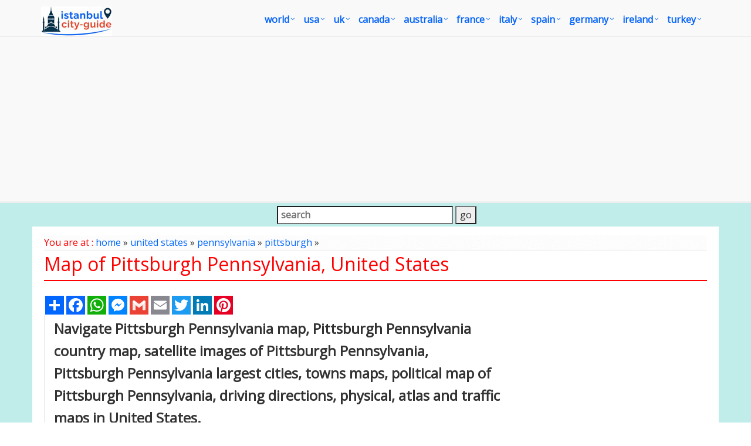

--- FILE ---
content_type: text/html
request_url: https://www.istanbul-city-guide.com/map/Pittsburgh-Pennsylvania-Map
body_size: 9698
content:
<!DOCTYPE html>
<!--[if IE 8]> <html lang="en" class="ie8"> <![endif]-->  
<!--[if IE 9]> <html lang="en" class="ie9"> <![endif]-->  
<!--[if !IE]><!--> <html lang="en"> <!--<![endif]-->  
<head><script async src="https://pagead2.googlesyndication.com/pagead/js/adsbygoogle.js?client=ca-pub-5226066203346298"
     crossorigin="anonymous"></script><!-- Google Tag Manager -->
<script>(function(w,d,s,l,i){w[l]=w[l]||[];w[l].push({'gtm.start':
new Date().getTime(),event:'gtm.js'});var f=d.getElementsByTagName(s)[0],
j=d.createElement(s),dl=l!='dataLayer'?'&l='+l:'';j.async=true;j.src=
'https://www.googletagmanager.com/gtm.js?id='+i+dl;f.parentNode.insertBefore(j,f);
})(window,document,'script','dataLayer','GTM-WGHJFLQ');</script>
<!-- End Google Tag Manager --><title>Pittsburgh Pennsylvania Map - United States</title>
<META name="Description" content="Navigate Pittsburgh Pennsylvania map, Pittsburgh Pennsylvania country map, satellite images of Pittsburgh Pennsylvania, Pittsburgh Pennsylvania largest cities, towns maps, political map of Pittsburgh Pennsylvania, driving directions, physical, atlas and traffic maps.">
<meta http-equiv="Content-Type" content="text/html; charset=utf-8" />
<META name="robots" content="all">
<META name="robots" content="index,follow">
<meta name="robots" content="max-image-preview:large">
<link rel="icon" type="image/png" sizes="16x16" href="/images/favicon.ico">
<link rel="stylesheet" href="/assets/plugins/bootstrap/css/bootstrap.min.css">
<link rel="stylesheet" href="/assets/css/pages/page_job_inner1.min.css">
<meta name="viewport" content="width=device-width, initial-scale=1.0">
<script async src="https://pagead2.googlesyndication.com/pagead/js/adsbygoogle.js"></script>
<script>
     (adsbygoogle = window.adsbygoogle || []).push({
          google_ad_client: "ca-pub-5226066203346298",
          enable_page_level_ads: true
     });
</script>
<script type="application/ld+json">
{
  "@context": "https://schema.org",
  "@type": "WebSite",
  "url": "https://www.istanbul-city-guide.com/map/pittsburgh-pennsylvania-map",
  "name": "Pittsburgh Pennsylvania Map - United States",
  "description": "Navigate Pittsburgh Pennsylvania map, Pittsburgh Pennsylvania country map, satellite images of Pittsburgh Pennsylvania, Pittsburgh Pennsylvania largest cities, towns maps, political map of Pittsburgh Pennsylvania, driving directions, physical, atlas and traffic maps.",
  "publisher": {
    "@type": "Organization",
    "name": "Istanbul City Guide",
    "logo": {
      "@type": "ImageObject",
      "url": "https://www.istanbul-city-guide.com/images/istanbul-city-guide.jpg",
      "width": 214,
      "height": 24
    }
  },
  "potentialAction": {
    "@type": "SearchAction",
    "target": "image-search.asp?cx=partner-pub-5226066203346298%3A155993b99f9d54e25&&ie=windows-1252&q={search_term_string}",
    "query-input": "required name=search_term_string"
  }
}
</script>
<link rel="canonical" href="https://www.istanbul-city-guide.com/map/pittsburgh-pennsylvania-map">
<meta property="og:locale" content="en_US" />
<meta property="og:type" content="article" />
<meta property="og:title" content="Pittsburgh Pennsylvania Map - United States" />
<meta property="og:description" content="Navigate Pittsburgh Pennsylvania map, Pittsburgh Pennsylvania country map, satellite images of Pittsburgh Pennsylvania, Pittsburgh Pennsylvania largest cities, towns maps, political map of Pittsburgh Pennsylvania, driving directions, physical, atlas and traffic maps." />
<meta property="og:url" content="https://www.istanbul-city-guide.com/map/pittsburgh-pennsylvania-map" />
<meta property="og:site_name" content="Istanbul City Guide" />
<meta property="article:publisher" content="https://www.facebook.com/istanbulcityguidecom" />
</head>
<body onLoad="initialize()"><!-- Google Tag Manager (noscript) -->
<noscript><iframe src="https://www.googletagmanager.com/ns.html?id=GTM-WGHJFLQ"
height="0" width="0" style="display:none;visibility:hidden"></iframe></noscript>
<!-- End Google Tag Manager (noscript) -->
<div class="wrapper" style="overflow:hidden; margin-bottom:-20px;">
	<script type="application/ld+json">
{
	"@context": "http://schema.org",
	"@type": "WebSite",
	"name": "IstanbulCityGuide",
	"potentialAction": {
		"@type": "SearchAction",
		"target": "https:\/\/www.istanbul-city-guide.com\/image-search.asp?q={search_term_string}",
		"query-input": "required name=search_term_string"
	},
	"url": "https:\/\/www.istanbul-city-guide.com"
}
</script>
<div class="header">
    <div class="navbar navbar-default mega-menu" role="navigation" style="padding:10px 0px 10px 0px;">
        <div class="container">
            <div class="navbar-header">
                <button type="button" class="navbar-toggle" data-toggle="collapse" data-target=".navbar-responsive-collapse">
                    <span class="sr-only">Toggle navigation</span>
                    <span class="fa fa-bars"></span>
                </button>
                <a href="/default.asp"><img id="logo-header" src="/images/istanbul-city-guide-logo.jpg" alt="Istanbul City Guide Logo" style="margin-top:1px;"></a>
            </div>
            <div class="collapse navbar-collapse navbar-responsive-collapse">
                <ul class="nav navbar-nav" style="padding-left:2px; ">
                    <li class="dropdown mega-menu-fullwidth">
						<a href="/world.asp" class="dropdown-toggle" data-toggle="dropdown" style="padding-left:0px; padding-right:24px; font-size:16px;">world</a>
                        <ul class="dropdown-menu">
                            <li>
                                <div class="mega-menu-content disable-icons">
                                    <div class="container">
                                        <div class="row equal-height">
                                            <div class="col-md-3 equal-height-in">
                                                <ul class="list-unstyled equal-height-list">
                                                	<li><a href="/world-map.asp" style="font-weight:bold; color:#FC6C13;"><i class="fa fa-chevron-circle-right" style="font-weight:bold; color:#FC6C13;"></i>WORLD MAP</a></li>
                                                    <li><a href="/map-of-the-world.asp"><i class="fa fa-chevron-circle-right"></i> Map of the World</a></li>
                                                    <li><a href="/more-world-map.asp"><i class="fa fa-chevron-circle-right"></i> More World Maps</a></li>
                                                    <li><a href="/world-maps.asp"><i class="fa fa-chevron-circle-right"></i> World Maps</a></li>
                                                </ul>
                                            </div>
                                            <div class="col-md-3 equal-height-in">
                                                <ul class="list-unstyled equal-height-list">
                                                    <li><a href="/map-of-world.asp"><i class="fa fa-chevron-circle-right"></i> Map of World</a></li>
                                                    <li><a href="/world-political-map.asp"><i class="fa fa-chevron-circle-right"></i> World Poltical Map</a></li>
                                                    <li><a href="/north-america-map.asp"><i class="fa fa-chevron-circle-right"></i> North America Map</a></li>
                                                    <li><a href="/map-north-america.asp"><i class="fa fa-chevron-circle-right"></i> Map of North America</a></li>
                                                </ul>
                                            </div>
                                            <div class="col-md-3 equal-height-in">
                                                <ul class="list-unstyled equal-height-list">
                                                    <li><a href="/europe-map.asp"><i class="fa fa-chevron-circle-right"></i> Europe Map</a></li>
                                                    <li><a href="/asia-map.asp"><i class="fa fa-chevron-circle-right"></i> Asia Map</a></li>
                                                    <li><a href="/south-america-map.asp"><i class="fa fa-chevron-circle-right"></i> South America Map</a></li>
                                                    <li><a href="/africa-map.asp"><i class="fa fa-chevron-circle-right"></i> Africa Map</a></li>
                                                </ul>    
                                            </div>
                                            <div class="col-md-3 equal-height-in">
                                                <ul class="list-unstyled equal-height-list">
                                                    <li><a href="/oceania-map.asp"><i class="fa fa-chevron-circle-right"></i> Ocenia Map</a></li>
                                                    <li><a href="/united-states-map.asp"><i class="fa fa-chevron-circle-right"></i> United States Map</a></li>
                                                    <li><a href="/united-kingdom-map.asp"><i class="fa fa-chevron-circle-right"></i> United Kingdom Map</a></li>
                                                    <li><a href="/world-largest-cities-map.asp"><i class="fa fa-chevron-circle-right"></i> World Largest Cities Map</a></li>
                                                </ul>    
                                            </div>
                                        </div>
                                    </div>    
                                </div>    
                            </li>
                        </ul>
                    </li>

                    <li class="dropdown mega-menu-fullwidth">
                        <a href="/united-states.asp" class="dropdown-toggle" data-toggle="dropdown" style="padding-left:0px; padding-right:24px; font-size:16px;">USA</a>
                        <ul class="dropdown-menu">
                            <li>
                                <div class="mega-menu-content disable-icons">
                                    <div class="container">
                                        <div class="row equal-height">
                                            <div class="col-md-3 equal-height-in">
                                                <ul class="list-unstyled equal-height-list">
                                                    <li><a href="/usa-map.asp" style="font-weight:bold; color:#FC6C13;"><i class="fa fa-chevron-circle-right" style="font-weight:bold; color:#FC6C13;"></i>USA MAP</a></li>
                                                    <li><a href="/us-map.asp"><i class="fa fa-chevron-circle-right"></i> US Map</a></li>
                                                    <li><a href="/usa-maps.asp"><i class="fa fa-chevron-circle-right"></i> USA Maps</a></li>
                                                    <li><a href="/United-States-map.asp"><i class="fa fa-chevron-circle-right"></i> United States Maps</a></li>
                                                </ul>
                                            </div>
                                            <div class="col-md-3 equal-height-in">
                                                <ul class="list-unstyled equal-height-list">
                                                	<li><a href="/map/united-states/us-largest-cities-map.asp"><i class="fa fa-chevron-circle-right"></i> US Largest Cities Map</a></li>
                                                	<li><a href="/map/united-states/california-map.asp"><i class="fa fa-chevron-circle-right"></i> California Map</a></li>
                                                    <li><a href="/map/united-states/new-york-map.asp"><i class="fa fa-chevron-circle-right"></i> New York Map</a></li>
                                                    <li><a href="/map/united-states/florida-map.asp"><i class="fa fa-chevron-circle-right"></i> Florida Map</a></li>
                                                </ul>                                
                                            </div>
                                            <div class="col-md-3 equal-height-in">
                                                <ul class="list-unstyled equal-height-list">
                                                    <li><a href="/map/united-states/illinois-map.asp"><i class="fa fa-chevron-circle-right"></i> Illinois Map</a></li>
                                                    <li><a href="/map/united-states/texas-map.asp"><i class="fa fa-chevron-circle-right"></i> Texas Map</a></li>
                                                    <li><a href="/map/united-states/georgia-map.asp"><i class="fa fa-chevron-circle-right"></i> Georgia Map</a></li>
                                                    <li><a href="/map/united-states/new-jersey-map.asp"><i class="fa fa-chevron-circle-right"></i> New Jersey Map</a></li>
                                                    
                                                </ul>    
                                            </div>
                                            <div class="col-md-3 equal-height-in">
                                                <ul class="list-unstyled equal-height-list">
                                                	<li><a href="/map/united-states/north-carolina-map.asp"><i class="fa fa-chevron-circle-right"></i> North Carolina Map</a></li>
                                                    <li><a href="/map/united-states/pennsylvania-map.asp"><i class="fa fa-chevron-circle-right"></i> Pennsylvania Map</a></li>
                                                    <li><a href="/map/united-states/ohio-map.asp"><i class="fa fa-chevron-circle-right"></i> Ohio Map</a></li>
                                                    <li><a href="/map/united-states/michigan-map.asp"><i class="fa fa-chevron-circle-right"></i> Michigan Map</a></li>
                                                </ul>    
                                            </div>
                                        </div>
                                    </div>    
                                </div>    
                            </li>
                        </ul>
                    </li>

                    <li class="dropdown mega-menu-fullwidth">
                        <a href="/united-kingdom.asp" class="dropdown-toggle" data-toggle="dropdown" style="padding-left:0px; padding-right:24px; font-size:16px;">UK</a>
                        <ul class="dropdown-menu">
                            <li>
                                <div class="mega-menu-content disable-icons">
                                    <div class="container">
                                        <div class="row equal-height">
                                            <div class="col-md-3 equal-height-in">
                                                <ul class="list-unstyled equal-height-list">
                                                	<li><a href="/united-kingdom-map.asp" style="font-weight:bold; color:#FC6C13;"><i class="fa fa-chevron-circle-right" style="font-weight:bold; color:#FC6C13;"></i>UK MAP</a></li>
                                                    <li><a href="/map/united-kingdom/London-map.asp"><i class="fa fa-chevron-circle-right"></i> London Map</a></li>
                                                    <li><a href="/map/united-kingdom/Manchester-map.asp"><i class="fa fa-chevron-circle-right"></i> Manchester Map</a></li>
                                                    <li><a href="/map/united-kingdom/Liverpool-map.asp"><i class="fa fa-chevron-circle-right"></i> Liverpool Map</a></li>
                                                </ul>
                                            </div>
                                            <div class="col-md-3 equal-height-in">
                                                <ul class="list-unstyled equal-height-list">
                                                    <li><a href="/map/united-kingdom/Aberdeen-map.asp"><i class="fa fa-chevron-circle-right"></i> Aberdeen Map</a></li>
                                                    <li><a href="/map/united-kingdom/Belfast-map.asp"><i class="fa fa-chevron-circle-right"></i> Belfast Map</a></li>
                                                    <li><a href="/map/united-kingdom/Birmingham-map.asp"><i class="fa fa-chevron-circle-right"></i> Birmingham Map</a></li>
                                                    <li><a href="/map/united-kingdom/Blackburn-map.asp"><i class="fa fa-chevron-circle-right"></i> Blackburn Map</a></li>
                                                </ul>                                
                                            </div>
                                            <div class="col-md-3 equal-height-in">
                                                <ul class="list-unstyled equal-height-list">
                                                    <li><a href="/map/united-kingdom/Bolton-map.asp"><i class="fa fa-chevron-circle-right"></i> Bolton Map</a></li>
                                                    <li><a href="/map/united-kingdom/Bradford-map.asp"><i class="fa fa-chevron-circle-right"></i> Bradford Map</a></li>
                                                    <li><a href="/map/united-kingdom/Bristol-map.asp"><i class="fa fa-chevron-circle-right"></i> Bristol Map</a></li>
                                                    <li><a href="/map/united-kingdom/Cardiff-map.asp"><i class="fa fa-chevron-circle-right"></i> Cardiff Map</a></li>
                                                    <li><a href="/map/united-kingdom/Coventry-map.asp"><i class="fa fa-chevron-circle-right"></i> Coventry Map</a></li>
                                                </ul>    
                                            </div>
                                            <div class="col-md-3 equal-height-in">
                                                <ul class="list-unstyled equal-height-list">
                                                   <li><a href="/map/united-kingdom/Derby-map.asp"><i class="fa fa-chevron-circle-right"></i> Derby Map</a></li>
                                                    <li><a href="/map/united-kingdom/Edinburgh-map.asp"><i class="fa fa-chevron-circle-right"></i> Edinburgh Map</a></li>
                                                    <li><a href="/map/united-kingdom/Glasgow-map.asp"><i class="fa fa-chevron-circle-right"></i> Glasgow Map</a></li>
                                                    <li><a href="/map/united-kingdom/Coventry-map.asp"><i class="fa fa-chevron-circle-right"></i> Coventry Map</a></li>
                                                </ul>    
                                            </div>
                                        </div>
                                    </div>    
                                </div>    
                            </li>
                        </ul>
                    </li>

                    <li class="dropdown mega-menu-fullwidth">
                        <a href="/canada.asp" class="dropdown-toggle" data-toggle="dropdown" style="padding-left:0px; padding-right:24px; font-size:16px;">canada</a>
                        <ul class="dropdown-menu">
                            <li>
                                <div class="mega-menu-content disable-icons">
                                    <div class="container">
                                        <div class="row equal-height">
                                            <div class="col-md-3 equal-height-in">
                                                <ul class="list-unstyled equal-height-list">
                                                	<li><a href="/canada-maps.asp" style="font-weight:bold; color:#FC6C13;"><i class="fa fa-chevron-circle-right" style="font-weight:bold; color:#FC6C13;"></i>CANADA MAP</a></li>
                                                    <li><a href="/map/canada/toronto-map.asp"><i class="fa fa-chevron-circle-right"></i> Toronto Map</a></li>
                                                    <li><a href="/map/canada/montreal-map.asp"><i class="fa fa-chevron-circle-right"></i> Montreal Map</a></li>
                                                    <li><a href="/map/canada/vancouver-map.asp"><i class="fa fa-chevron-circle-right"></i> Vancouver Map</a></li>
                                                </ul>
                                            </div>
                                            <div class="col-md-3 equal-height-in">
                                                <ul class="list-unstyled equal-height-list">
                                                    <li><a href="/map/canada/calgary-map.asp"><i class="fa fa-chevron-circle-right"></i> Calgary Map</a></li>
                                                    <li><a href="/map/canada/edmonton-map.asp"><i class="fa fa-chevron-circle-right"></i> Edmonton Map</a></li>
                                                    <li><a href="/map/canada/ottawa-map.asp"><i class="fa fa-chevron-circle-right"></i> Ottawa Map</a></li>
                                                    <li><a href="/map/canada/quebec-city-map.asp"><i class="fa fa-chevron-circle-right"></i> Quebec City Map</a></li>
                                                </ul>                                
                                            </div>
                                            <div class="col-md-3 equal-height-in">
                                                <ul class="list-unstyled equal-height-list">
                                                    <li><a href="/map/canada/winnipeg-map.asp"><i class="fa fa-chevron-circle-right"></i> Winnipeg Map</a></li>
                                                    <li><a href="/map/canada/kitchener-map.asp"><i class="fa fa-chevron-circle-right"></i> Kitchener Map</a></li>
                                                    <li><a href="/map/canada/london-map.asp"><i class="fa fa-chevron-circle-right"></i> London Map</a></li>
                                                    <li><a href="/map/canada/victoria-map.asp"><i class="fa fa-chevron-circle-right"></i> Victoria Map</a></li>
                                                </ul>    
                                            </div>
                                            <div class="col-md-3 equal-height-in">
                                                <ul class="list-unstyled equal-height-list">
                                                    <li><a href="/map/canada/halifax-map.asp"><i class="fa fa-chevron-circle-right"></i> Halifax Map</a></li>
                                                    <li><a href="/map/canada/oshawa-map.asp"><i class="fa fa-chevron-circle-right"></i> Oshawa Map</a></li>
                                                    <li><a href="/map/canada/windsor-map.asp"><i class="fa fa-chevron-circle-right"></i> Windsor Map</a></li>
                                                    <li><a href="/map/canada/st.-catharines-map.asp"><i class="fa fa-chevron-circle-right"></i> St. Catharines Map</a></li>
                                                </ul>    
                                            </div>
                                        </div>
                                    </div>    
                                </div>    
                            </li>
                        </ul>
                    </li>

                    <li class="dropdown mega-menu-fullwidth">
                        <a href="/australia.asp" class="dropdown-toggle" data-toggle="dropdown" style="padding-left:0px; padding-right:24px; font-size:16px;">australia</a>
                        <ul class="dropdown-menu">
                            <li>
                                <div class="mega-menu-content disable-icons">
                                    <div class="container">
                                        <div class="row equal-height">
                                            <div class="col-md-3 equal-height-in">
                                                <ul class="list-unstyled equal-height-list">
                                                	<li><a href="/australia-map.asp" style="font-weight:bold; color:#FC6C13;"><i class="fa fa-chevron-circle-right" style="font-weight:bold; color:#FC6C13;"></i>AUSTRALIA MAP</a></li>
                                                    <li><a href="/map/australia/sydney-map.asp"><i class="fa fa-chevron-circle-right"></i> Sydney Map</a></li>
                                                    <li><a href="/map/australia/melbourne-map.asp"><i class="fa fa-chevron-circle-right"></i> Melbourne Map</a></li>
                                                    <li><a href="/map/australia/brisbane-map.asp"><i class="fa fa-chevron-circle-right"></i> Brisbane Map</a></li>
                                                </ul>
                                            </div>
                                            <div class="col-md-3 equal-height-in">
                                                <ul class="list-unstyled equal-height-list">
                                                    <li><a href="/map/australia/perth-map.asp"><i class="fa fa-chevron-circle-right"></i> Perth Map</a></li>
                                                    <li><a href="/map/australia/adelaide-map.asp"><i class="fa fa-chevron-circle-right"></i> Adelaide Map</a></li>
                                                    <li><a href="/map/australia/gold-coast-map.asp"><i class="fa fa-chevron-circle-right"></i> Gold Coast Map</a></li>
                                                    <li><a href="/map/australia/canberra-map.asp"><i class="fa fa-chevron-circle-right"></i> Canberra Map</a></li>
                                                </ul>                                
                                            </div>
                                            <div class="col-md-3 equal-height-in">
                                                <ul class="list-unstyled equal-height-list">
                                                    <li><a href="/map/australia/newcastle-australia-map.asp"><i class="fa fa-chevron-circle-right"></i> Newcastle Australia Map</a></li>
                                                    <li><a href="/map/australia/central-coast-map.asp"><i class="fa fa-chevron-circle-right"></i> Central Coast Map</a></li>
                                                    <li><a href="/map/australia/wollongong-map.asp"><i class="fa fa-chevron-circle-right"></i> Wollongong Map</a></li>
                                                    <li><a href="/map/australia/sunshine-coast-map.asp"><i class="fa fa-chevron-circle-right"></i> Sunshine Coast Map</a></li>
                                                </ul>    
                                            </div>
                                            <div class="col-md-3 equal-height-in">
                                                <ul class="list-unstyled equal-height-list">
                                                    <li><a href="/map/australia/geelong-map.asp"><i class="fa fa-chevron-circle-right"></i> Geelong Map</a></li>
                                                    <li><a href="/map/australia/townsville-map.asp"><i class="fa fa-chevron-circle-right"></i> Townsville Map</a></li>
                                                    <li><a href="/map/australia/hobart-map.asp"><i class="fa fa-chevron-circle-right"></i> Hobart Map</a></li>
                                                    <li><a href="/map/australia/gosford-map.asp"><i class="fa fa-chevron-circle-right"></i> Gosford Map</a></li>
                                                </ul>    
                                            </div>
                                        </div>
                                    </div>    
                                </div>    
                            </li>
                        </ul>
                    </li>

                    <li class="dropdown mega-menu-fullwidth">
                        <a href="/france.asp" class="dropdown-toggle" data-toggle="dropdown" style="padding-left:0px; padding-right:24px; font-size:16px;">france</a>
                        <ul class="dropdown-menu">
                            <li>
                                <div class="mega-menu-content disable-icons">
                                    <div class="container">
                                        <div class="row equal-height">
                                            <div class="col-md-3 equal-height-in">
                                                <ul class="list-unstyled equal-height-list">
                                                	<li><a href="/france-map.asp" style="font-weight:bold; color:#FC6C13;"><i class="fa fa-chevron-circle-right" style="font-weight:bold; color:#FC6C13;"></i>FRANCE MAP</a></li>
                                                    <li><a href="/map/france/paris-map.asp"><i class="fa fa-chevron-circle-right"></i> Paris Map</a></li>
                                                    <li><a href="/map/france/marseille-map.asp"><i class="fa fa-chevron-circle-right"></i> Marseille Map</a></li>
                                                    <li><a href="/map/france/lyon-map.asp"><i class="fa fa-chevron-circle-right"></i> Lyon Map</a></li>
                                                </ul>
                                            </div>
                                            <div class="col-md-3 equal-height-in">
                                                <ul class="list-unstyled equal-height-list">
                                                    <li><a href="/map/france/toulouse-map.asp"><i class="fa fa-chevron-circle-right"></i> Toulouse Map</a></li>
                                                    <li><a href="/map/france/nice-map.asp"><i class="fa fa-chevron-circle-right"></i> Nice Map</a></li>
                                                    <li><a href="/map/france/nantes-map.asp"><i class="fa fa-chevron-circle-right"></i> Nantes Map</a></li>
                                                    <li><a href="/map/france/strasbourg-map.asp"><i class="fa fa-chevron-circle-right"></i> Strasbourg Map</a></li>
                                                </ul>                                
                                            </div>
                                            <div class="col-md-3 equal-height-in">
                                                <ul class="list-unstyled equal-height-list">
                                                    <li><a href="/map/france/montpellier-map.asp"><i class="fa fa-chevron-circle-right"></i> Montpellier Map</a></li>
                                                    <li><a href="/map/france/bordeaux-map.asp"><i class="fa fa-chevron-circle-right"></i> Bordeaux Map</a></li>
                                                    <li><a href="/map/france/rennes-map.asp"><i class="fa fa-chevron-circle-right"></i> Rennes Map</a></li>
                                                    <li><a href="/map/france/le-havre-map.asp"><i class="fa fa-chevron-circle-right"></i> Le Havre Map</a></li>
                                                </ul>    
                                            </div>
                                            <div class="col-md-3 equal-height-in">
                                                <ul class="list-unstyled equal-height-list">
                                                    <li><a href="/map/france/lille-map.asp"><i class="fa fa-chevron-circle-right"></i> Lille Map</a></li>
                                                    <li><a href="/map/france/saint-etienne-map.asp"><i class="fa fa-chevron-circle-right"></i> Saint Etienne Map</a></li>
                                                    <li><a href="/map/france/toulon-map.asp"><i class="fa fa-chevron-circle-right"></i> Toulon Map</a></li>
                                                    <li><a href="/map/france/reims-map.asp"><i class="fa fa-chevron-circle-right"></i> Reims Map</a></li>
                                                </ul>    
                                            </div>
                                        </div>
                                    </div>    
                                </div>    
                            </li>
                        </ul>
                    </li>

                    <li class="dropdown mega-menu-fullwidth">
                        <a href="/italy.asp" class="dropdown-toggle" data-toggle="dropdown" style="padding-left:0px; padding-right:24px; font-size:16px;">italy</a>
                        <ul class="dropdown-menu">
                            <li>
                                <div class="mega-menu-content disable-icons">
                                    <div class="container">
                                        <div class="row equal-height">
                                            <div class="col-md-3 equal-height-in">
                                                <ul class="list-unstyled equal-height-list">
                                               		<li><a href="/italy-map.asp" style="font-weight:bold; color:#FC6C13;"><i class="fa fa-chevron-circle-right" style="font-weight:bold; color:#FC6C13;"></i>ITALY MAP</a></li>    
                                                    <li><a href="/map/italy/rome-map.asp"><i class="fa fa-chevron-circle-right"></i> Rome Map</a></li>
                                                    <li><a href="/map/italy/milan-map.asp"><i class="fa fa-chevron-circle-right"></i> Milan Map</a></li>
                                                    <li><a href="/map/italy/naples-map.asp"><i class="fa fa-chevron-circle-right"></i> Naples Map</a></li>
                                                </ul>
                                                </div>
                                                <div class="col-md-3 equal-height-in">
                                                <ul class="list-unstyled equal-height-list">
                                                    <li><a href="/map/italy/turin-map.asp"><i class="fa fa-chevron-circle-right"></i> Turin Map</a></li>
                                                    <li><a href="/map/italy/palermo-map.asp"><i class="fa fa-chevron-circle-right"></i> Palermo Map</a></li>
                                                    <li><a href="/map/italy/bari-map.asp"><i class="fa fa-chevron-circle-right"></i> Bari Map</a></li>
                                                    <li><a href="/map/italy/catania-map.asp"><i class="fa fa-chevron-circle-right"></i> Catania Map</a></li>
                                                </ul>                                
                                                </div>
                                                <div class="col-md-3 equal-height-in">
                                                <ul class="list-unstyled equal-height-list">
                                                    <li><a href="/map/italy/florence-map.asp"><i class="fa fa-chevron-circle-right"></i> Florence Map</a></li>
                                                    <li><a href="/map/italy/bologna-map.asp"><i class="fa fa-chevron-circle-right"></i> Bologna Map</a></li>
                                                    <li><a href="/map/italy/genoa-map.asp"><i class="fa fa-chevron-circle-right"></i> Genoa Map</a></li>
                                                    <li><a href="/map/italy/venice-map.asp"><i class="fa fa-chevron-circle-right"></i> Venice Map</a></li>
                                                </ul>
                                                </div>
                                                <div class="col-md-3 equal-height-in">
                                                <ul class="list-unstyled equal-height-list">
                                                    <li><a href="/map/italy/cagliari-map.asp"><i class="fa fa-chevron-circle-right"></i> Cagliari Map</a></li>
                                                    <li><a href="/map/italy/verona-map.asp"><i class="fa fa-chevron-circle-right"></i> Verona Map</a></li>
                                                    <li><a href="/map/italy/parma-map.asp"><i class="fa fa-chevron-circle-right"></i> Parma Map</a></li>
                                                    <li><a href="/map/italy/udine-map.asp"><i class="fa fa-chevron-circle-right"></i> Udine Map</a></li>
                                                </ul>
                                            </div>
                                        </div>
                                    </div>    
                                </div>    
                            </li>
                        </ul>
                    </li>

                    <li class="dropdown mega-menu-fullwidth">
                        <a href="/spain.asp" class="dropdown-toggle" data-toggle="dropdown" style="padding-left:0px; padding-right:24px; font-size:16px;">spain</a>
                        <ul class="dropdown-menu">
                            <li>
                                <div class="mega-menu-content disable-icons">
                                    <div class="container">
                                        <div class="row equal-height">
                                            <div class="col-md-3 equal-height-in">
                                                <ul class="list-unstyled equal-height-list">
                                                	<li><a href="/spain-map.asp" style="font-weight:bold; color:#FC6C13;"><i class="fa fa-chevron-circle-right" style="font-weight:bold; color:#FC6C13;"></i>SPAIN MAP</a></li>    
                                                    <li><a href="/map/spain/madrid-map.asp"><i class="fa fa-chevron-circle-right"></i> Madrid Map</a></li>		
                                                    <li><a href="/map/spain/barcelona-map.asp"><i class="fa fa-chevron-circle-right"></i> Barcelona Map</a></li>	
                                                    <li><a href="/map/spain/sevilla-map.asp"><i class="fa fa-chevron-circle-right"></i> Sevilla Map</a></li>	
                                                </ul>
                                            </div>
                                            <div class="col-md-3 equal-height-in">
                                                <ul class="list-unstyled equal-height-list">	
                                                    <li><a href="/map/spain/bilbao-map.asp"><i class="fa fa-chevron-circle-right"></i> Bilbao Map</a></li>	
                                                    <li><a href="/map/spain/cartagena-map.asp"><i class="fa fa-chevron-circle-right"></i> Cartagena Map</a></li>
                                                    <li><a href="/map/spain/badalona-map.asp"><i class="fa fa-chevron-circle-right"></i> Badalona Map</a></li>
                                                    <li><a href="/map/spain/cordoba-map.asp"><i class="fa fa-chevron-circle-right"></i> Cordoba Map</a></li>	
                                                </ul>                                
                                            </div>
                                            <div class="col-md-3 equal-height-in">
                                                <ul class="list-unstyled equal-height-list">		
                                                    <li><a href="/map/spain/elche-map.asp"><i class="fa fa-chevron-circle-right"></i> Elche Map</a></li>	
                                                    <li><a href="/map/spain/fuenlabrada-map.asp"><i class="fa fa-chevron-circle-right"></i> Fuenlabrada Map</a></li>		
                                                    <li><a href="/map/spain/gijon-map.asp"><i class="fa fa-chevron-circle-right"></i> Gijon Map</a></li>		
                                                    <li><a href="/map/spain/las-palmas-map.asp"><i class="fa fa-chevron-circle-right"></i> Las Palmas Map</a></li>
                                                </ul>

                                            </div>
                                            <div class="col-md-3 equal-height-in">
                                                <ul class="list-unstyled equal-height-list">		
                                                    <li><a href="/map/spain/l'hospitalet-map.asp"><i class="fa fa-chevron-circle-right"></i> L'Hospitalet Map</a></li>
                                                    <li><a href="/map/spain/alicante-map.asp"><i class="fa fa-chevron-circle-right"></i> Alicante Map</a></li>
                                                    <li><a href="/map/spain/murcia-map.asp"><i class="fa fa-chevron-circle-right"></i> Murcia Map</a></li>
                                                    <li><a href="/map/spain/palma-de-mallorca-map.asp"><i class="fa fa-chevron-circle-right"></i> Palma de Mallorca Map</a></li>
                                                </ul>
                                            </div>
                                        </div>
                                    </div>    
                                </div>    
                            </li>
                        </ul>
                    </li>

                    <li class="dropdown mega-menu-fullwidth">
                        <a href="/germany.asp" class="dropdown-toggle" data-toggle="dropdown" style="padding-left:0px; padding-right:24px; font-size:16px;">germany</a>
                        <ul class="dropdown-menu">
                            <li>
                                <div class="mega-menu-content disable-icons">
                                    <div class="container">
                                        <div class="row equal-height">
                                            <div class="col-md-3 equal-height-in">
                                                <ul class="list-unstyled equal-height-list">
                                                	<li><a href="/germany-map.asp" style="font-weight:bold; color:#FC6C13;"><i class="fa fa-chevron-circle-right" style="font-weight:bold; color:#FC6C13;"></i>GERMANY MAP</a></li>
                                                    <li><a href="/map/germany/berlin-map.asp"> <i class="fa fa-chevron-circle-right"></i> Berlin Map</a></li>
                                                    <li><a href="/map/germany/hamburg-map.asp"> <i class="fa fa-chevron-circle-right"></i> Hamburg Map</a></li>
                                                    <li><a href="/map/germany/munchen-map.asp"> <i class="fa fa-chevron-circle-right"></i> Munchen Map</a></li>
                                                </ul>
                                            </div>
                                            <div class="col-md-3 equal-height-in">
                                                <ul class="list-unstyled equal-height-list">
                                                    <li><a href="/map/germany/koln-map.asp"> <i class="fa fa-chevron-circle-right"></i> Koln Map</a></li>
                                                    <li><a href="/map/germany/frankfurt-map.asp"> <i class="fa fa-chevron-circle-right"></i> Frankfurt Map</a></li>
                                                    <li><a href="/map/germany/stuttgart-map.asp"> <i class="fa fa-chevron-circle-right"></i> Stuttgart Map</a></li>
                                                    <li><a href="/map/germany/dortmund-map.asp"> <i class="fa fa-chevron-circle-right"></i> Dortmund Map</a></li>
                                                </ul>                                
                                            </div>
                                            <div class="col-md-3 equal-height-in">
                                                <ul class="list-unstyled equal-height-list">
                                                    <li><a href="/map/germany/essen-map.asp"> <i class="fa fa-chevron-circle-right"></i> Essen Map</a></li>
                                                    <li><a href="/map/germany/dusseldorf-map.asp"> <i class="fa fa-chevron-circle-right"></i> Dusseldorf Map</a></li>
                                                    <li><a href="/map/germany/bremen-map.asp"> <i class="fa fa-chevron-circle-right"></i> Bremen Map</a></li>
                                                    <li><a href="/map/germany/hannover-map.asp"> <i class="fa fa-chevron-circle-right"></i> Hannover Map</a></li>
                                                </ul>
                                            </div>
                                            <div class="col-md-3 equal-height-in">
                                                <ul class="list-unstyled equal-height-list">
                                                    <li><a href="/map/germany/leipzig-map.asp"> <i class="fa fa-chevron-circle-right"></i> Leipzig Map</a></li>
                                                    <li><a href="/map/germany/dresden-map.asp"> <i class="fa fa-chevron-circle-right"></i> Dresden Map</a></li>
                                                    <li><a href="/map/germany/nurnberg-map.asp"> <i class="fa fa-chevron-circle-right"></i> Nurnberg Map</a></li>
                                                    <li><a href="/map/germany/aachen-map.asp"> <i class="fa fa-chevron-circle-right"></i> Aachen Map</a></li>
                                                </ul>
                                            </div>
                                        </div>
                                    </div>    
                                </div>    
                            </li>
                        </ul>
                    </li>

                    <li class="dropdown mega-menu-fullwidth">
                        <a href="/ireland.asp" class="dropdown-toggle" data-toggle="dropdown" style="padding-left:0px; padding-right:24px; font-size:16px;">ireland</a>
                        <ul class="dropdown-menu">
                            <li>
                                <div class="mega-menu-content disable-icons">
                                    <div class="container">
                                        <div class="row equal-height">
                                            <div class="col-md-3 equal-height-in">
                                                <ul class="list-unstyled equal-height-list">
                                                	<li><a href="/ireland-map.asp" style="font-weight:bold; color:#FC6C13;"><i class="fa fa-chevron-circle-right" style="font-weight:bold; color:#FC6C13;"></i>IRELAND MAP</a></li>
                                                    <li><a href="/map/ireland/dublin-map.asp"><i class="fa fa-chevron-circle-right"></i> Dublin Map</a></li>
                                                    <li><a href="/map/ireland/belfast-map.asp"><i class="fa fa-chevron-circle-right"></i> Belfast Map</a></li>
                                                    <li><a href="/map/ireland/cork-map.asp"><i class="fa fa-chevron-circle-right"></i> Cork Map</a></li>
                                                </ul>
                                            </div>
                                            <div class="col-md-3 equal-height-in">
                                                <ul class="list-unstyled equal-height-list">
                                                    <li><a href="/map/ireland/limerick-map.asp"><i class="fa fa-chevron-circle-right"></i> Limerick Map</a></li>
                                                    <li><a href="/map/ireland/derry-map.asp"><i class="fa fa-chevron-circle-right"></i> Derry Map</a></li>
                                                    <li><a href="/map/ireland/galway-map.asp"><i class="fa fa-chevron-circle-right"></i> Galway Map</a></li>
                                                    <li><a href="/map/ireland/craigavon-map.asp"><i class="fa fa-chevron-circle-right"></i> Craigavon Map</a></li>
                                                </ul>
                                            </div>
                                            <div class="col-md-3 equal-height-in">
                                                <ul class="list-unstyled equal-height-list">
                                                    <li><a href="/map/ireland/waterford-map.asp"><i class="fa fa-chevron-circle-right"></i> Waterford Map</a></li>
                                                    <li><a href="/map/ireland/drogheda-map.asp"><i class="fa fa-chevron-circle-right"></i> Drogheda Map</a></li>
                                                    <li><a href="/map/ireland/dundalk-map.asp"><i class="fa fa-chevron-circle-right"></i> Dundalk Map</a></li>
                                                    <li><a href="/map/ireland/lucan-map.asp"><i class="fa fa-chevron-circle-right"></i> Lucan Map</a></li>
                                                </ul>                                
                                            </div>
                                            <div class="col-md-3 equal-height-in">
                                                <ul class="list-unstyled equal-height-list">
                                                    <li><a href="/map/ireland/wexford-map.asp"><i class="fa fa-chevron-circle-right"></i> Wexford Map</a></li>
                                                    <li><a href="/map/united-kingdom/Oxford-map.asp"><i class="fa fa-chevron-circle-right"></i> Oxford Map</a></li>
                                                    <li><a href="/map/united-kingdom/Peterborough-map.asp"><i class="fa fa-chevron-circle-right"></i> Peterborough Map</a></li>
                                                    <li><a href="/map/united-kingdom/Plymouth-map.asp"><i class="fa fa-chevron-circle-right"></i> Plymouth Map</a></li>
                                                </ul>
                                            </div>
                                        </div>
                                    </div>    
                                </div>    
                            </li>
                        </ul>
                    </li>

                    <li class="dropdown mega-menu-fullwidth">
                        <a href="/turkey.asp" class="dropdown-toggle" data-toggle="dropdown" style="padding-left:0px; padding-right:24px; font-size:16px;">turkey</a>
                        <ul class="dropdown-menu">
                            <li>
                                <div class="mega-menu-content disable-icons">
                                    <div class="container">
                                        <div class="row equal-height">
                                            <div class="col-md-3 equal-height-in">
                                                <ul class="list-unstyled equal-height-list">
                                                	<li><a href="/turkey-map.asp" style="font-weight:bold; color:#FC6C13;"><i class="fa fa-chevron-circle-right" style="font-weight:bold; color:#FC6C13;"></i>TURKEY MAP</a></li>
                                                    <li><a href="/map/turkey/istanbul-map.asp"><i class="fa fa-chevron-circle-right"></i> Istanbul Map</a></li>
                                                    <li><a href="/map/turkey/antalya-map.asp"><i class="fa fa-chevron-circle-right"></i> Antalya Map</a></li>
                                                    <li><a href="/map/turkey/ankara-map.asp"><i class="fa fa-chevron-circle-right"></i> Ankara Map</a></li>
                                                </ul>
                                            </div>
                                            <div class="col-md-3 equal-height-in">
                                                <ul class="list-unstyled equal-height-list">
                                                    <li><a href="/map/turkey/izmir-map.asp"><i class="fa fa-chevron-circle-right"></i> Izmir Map</a></li>
                                                    <li><a href="/map/turkey/bursa-map.asp"><i class="fa fa-chevron-circle-right"></i> Bursa Map</a></li>
                                                    <li><a href="/map/turkey/adana-map.asp"><i class="fa fa-chevron-circle-right"></i> Adana Map</a></li>
                                                    <li><a href="/map/turkey/mugla-map.asp"><i class="fa fa-chevron-circle-right"></i> Mugla Map</a></li>
                                                </ul>
                                            </div>
                                            <div class="col-md-3 equal-height-in">
                                                <ul class="list-unstyled equal-height-list">
                                                    <li><a href="/map/turkey/konya-map.asp"><i class="fa fa-chevron-circle-right"></i> Konya Map</a></li>
                                                    <li><a href="/map/turkey/eskisehir-map.asp"><i class="fa fa-chevron-circle-right"></i> Eskisehir Map</a></li>
                                                    <li><a href="/map/turkey/mersin-map.asp"><i class="fa fa-chevron-circle-right"></i> Mersin Map</a></li>
                                                    <li><a href="/map/turkey/aydin-map.asp"><i class="fa fa-chevron-circle-right"></i> Aydin Map</a></li>
                                                </ul>                                
                                            </div>
                                            <div class="col-md-3 equal-height-in">
                                                <ul class="list-unstyled equal-height-list">
                                                <li><a href="/map/turkey/edirne-map.asp"><i class="fa fa-chevron-circle-right"></i> Edirne Map</a></li>
                                                <li><a href="/map/turkey/erzurum-map.asp"><i class="fa fa-chevron-circle-right"></i> Erzurum Map</a></li>
                                                <li><a href="/map/turkey/gaziantep-map.asp"><i class="fa fa-chevron-circle-right"></i> Gaziantep Map</a></li>
                                                    <li><a href="/map/turkey/canakkale-map.asp"><i class="fa fa-chevron-circle-right"></i> Canakkale Map</a></li>
                                                </ul>
                                            </div>
                                        </div>
                                    </div>    
                                </div>    
                            </li>
                        </ul>
                    </li>
                </ul>
            </div>
        </div>    
    </div>
</div>
<div style="clear:both;" align="center"><script async src="https://pagead2.googlesyndication.com/pagead/js/adsbygoogle.js?client=ca-pub-5226066203346298"
     crossorigin="anonymous"></script>
<!-- Responsive -->
<ins class="adsbygoogle"
     style="display:block"
     data-ad-client="ca-pub-5226066203346298"
     data-ad-slot="3159372531"
     data-ad-format="auto"
     data-full-width-responsive="true"></ins>
<script>
     (adsbygoogle = window.adsbygoogle || []).push({});
</script></div>
	<div style="clear:both;"><div class="job-description">
    <div class="container content" style="margin-bottom:-50px;">
        <div class="row" style="margin-top:0px;">
            <div class="col-md-13" style="background-color: rgb(255, 255, 255); height: auto !important;">
                <div class="left-inner">
                	<div style="margin:-55px 0px 20px 0px; width:100%; height:30px;" align="center">
                        <form action="/image-search.asp">
                        <input type="hidden" name="cx" value="7545083052808381:h389ytp1phy" />
                        <input type="hidden" name="cof" value="FORID:10" />
                        <input type="hidden" name="ie" value="windows-1252" />
                        <input type="text" name="q" maxLength="150" style="width:300px; margin-left:3px; padding-left:5px; color:#999999; font-weight:bold;" placeholder="search">
                        <INPUT type="submit" value="go">
                        </form>
                    </div>
                    <div style="clear:both;"></div>
                    <div class="breadcrumbs">
                        <span style="color:#FF0000;">You are at : </span>
                        <a href="/default.asp">home</a> &raquo; 
                        
                        <a href="/map/united-states-map">united states</a> &raquo; 
                        
                        <a href="/map/pennsylvania-map.asp">pennsylvania</a> &raquo; 
                                
                        <a href="/map/pittsburgh-pennsylvania-map"> pittsburgh</a> &raquo; 
                        
                    </div>
                    <div style="clear:both;"></div>
                    <div class="headline" style="border-bottom:2px solid #FF0000;margin-top:0px;"><h1>Map of Pittsburgh Pennsylvania, United States</h1></div>
                    <div style="clear:both;width:100%;">
					<!-- AddToAny BEGIN -->
                    <div class="a2a_kit a2a_kit_size_32 a2a_default_style">
                    <a class="a2a_dd" href="https://www.addtoany.com/share"></a>
                    <a class="a2a_button_facebook"></a>
                    <a class="a2a_button_whatsapp"></a>
                    <a class="a2a_button_facebook_messenger"></a>
                    <a class="a2a_button_google_gmail"></a>
                    <a class="a2a_button_email"></a>
                    <a class="a2a_button_twitter"></a>
                    <a class="a2a_button_linkedin"></a>
                    <a class="a2a_button_pinterest"></a>
                    </div>
                    <script async src="https://static.addtoany.com/menu/page.js"></script>
                    <!-- AddToAny END -->
					</div>
                    <blockquote class="margin-bottom-30" style="font-size:24px;"><div class="GoogleAd_336x280_Right"><script async src="https://pagead2.googlesyndication.com/pagead/js/adsbygoogle.js?client=ca-pub-5226066203346298"
     crossorigin="anonymous"></script>
<!-- 336-280-ad -->
<ins class="adsbygoogle"
     style="display:inline-block;width:336px;height:280px"
     data-ad-client="ca-pub-5226066203346298"
     data-ad-slot="9266221124"></ins>
<script>
     (adsbygoogle = window.adsbygoogle || []).push({});
</script></div>
                    <strong>Navigate Pittsburgh Pennsylvania map, Pittsburgh Pennsylvania country map, satellite images of Pittsburgh Pennsylvania, Pittsburgh Pennsylvania largest cities, towns maps, political map of Pittsburgh Pennsylvania, driving directions, physical, atlas and traffic maps in United States.</strong>
                    </blockquote>
                    <div style="clear:both;"></div>
                    
                    <div class="profile-body margin-bottom-20">
                        <div class="tab-v1">
                            <ul class="nav nav-justified nav-tabs">
                                <li class="active"><a data-toggle="tab" href="#icerik_detayi"><strong>Content Detail</strong></a></li>
                                <li><a data-toggle="tab" href="#baglantilar"><strong>United States's Largest Cities Map</strong></a></li>
                            </ul>        
                            <div class="tab-content" style="border:solid 1px #DDD; padding:3px; overflow:hidden;">
                                <div id="icerik_detayi" class="profile-edit tab-pane fade in active">
                                    <div class="GoogleAd_300x250Left"><script async src="https://pagead2.googlesyndication.com/pagead/js/adsbygoogle.js?client=ca-pub-5226066203346298"
     crossorigin="anonymous"></script>
<ins class="adsbygoogle"
     style="display:block; text-align:center;"
     data-ad-layout="in-article"
     data-ad-format="fluid"
     data-ad-client="ca-pub-5226066203346298"
     data-ad-slot="3594273801"></ins>
<script>
     (adsbygoogle = window.adsbygoogle || []).push({});
</script></div>
                                    With interactive Pittsburgh Pennsylvania Map, view regional highways maps, road situations, transportation, lodging guide, geographical map, physical maps and more information. On Pittsburgh Pennsylvania Map, you can view all states, regions, cities, towns, districts, avenues, streets and popular centers' satellite, sketch and terrain maps.
                                    <div style="clear:both; margin:10px;"></div>
                                    	
                                    <div style="clear:both;"></div>
									<h2>Where is Pennsylvania in the US and Cities Map of Pennsylvania</h2>  <div style="position:relative;height:0;padding-bottom:56.25%;clear:both;"><div style="position:relative;height:0;padding-bottom:56.34%"><iframe src="https://www.youtube.com/embed/LfHV27Hqqvk?autoplay=0&mute=1" style="position:absolute;width:100%;height:100%;left:0" width="639" height="360" frameborder="0" allow="autoplay; encrypted-media" allowfullscreen></iframe></div></div>  <h3><span style="color: red;">Please subscribe on "World Guide" channnel on Youtube at</span> <a style="color: blue;" href="https://www.youtube.com/c/WorldGuide">youtube.com/c/WorldGuide</a></h3><div style="clear:both;"></div>

                                    <div style="clear:both;"></div>
									<H2>Pittsburgh Pennsylvania City Town Maps</H2><div style="clear:both;"></div>
									<h3><i class="fa fa-chevron-circle-right"></i> PITTSBURGH PENNSYLVANIA MAP USA</h3>
                                        <a href="/map/united-states/pennsylvania/pittsburgh/pittsburgh_pennsylvania_map_usa.jpg" target="_blank"><img alt="pittsburgh pennsylvania map usa" src="/map/united-states/pennsylvania/pittsburgh/pittsburgh_pennsylvania_map_usa.jpg" style="max-width:100%; height:auto;" hspace="5" vspace="2" /></a>
                                        <div style="clear:both;"></div>
                                        <div style="float:left;"><a href="/map/united-states/pennsylvania/pittsburgh/pittsburgh_pennsylvania_map_usa.jpg" download><img src="/images/download now.png" alt="istanbul-city-guide.com Donwload Now" style="border:0px;" /></a></div>
                                        <div style="clear:both; padding:5px;" align="center"><script async src="https://pagead2.googlesyndication.com/pagead/js/adsbygoogle.js?client=ca-pub-5226066203346298"
     crossorigin="anonymous"></script>
<!-- Responsive -->
<ins class="adsbygoogle"
     style="display:block"
     data-ad-client="ca-pub-5226066203346298"
     data-ad-slot="3159372531"
     data-ad-format="auto"
     data-full-width-responsive="true"></ins>
<script>
     (adsbygoogle = window.adsbygoogle || []).push({});
</script></div>
                                        <div style="clear:both;"></div>
										<h2>Where is Pennsylvania in the US and Cities Map of Pennsylvania</h2>  <div style="position:relative;height:0;padding-bottom:56.25%;clear:both;"><div style="position:relative;height:0;padding-bottom:56.34%"><iframe src="https://www.youtube.com/embed/LfHV27Hqqvk?autoplay=0&mute=1" style="position:absolute;width:100%;height:100%;left:0" width="639" height="360" frameborder="0" allow="autoplay; encrypted-media" allowfullscreen></iframe></div></div>  <h3><span style="color: red;">Please subscribe on "World Guide" channnel on Youtube at</span> <a style="color: blue;" href="https://www.youtube.com/c/WorldGuide">youtube.com/c/WorldGuide</a></h3><div style="clear:both;"></div>

                                        <div style="clear:both;"></div>
                                        <h2>A Collection of Pittsburgh Pennsylvania Maps and Pittsburgh Pennsylvania Satellite Images</h2>
                                        <div style="clear:both;"></div>
                                        <h3><i class="fa fa-chevron-circle-right"></i> PITTSBURGH PENNSYLVANIA MAP USA</h3>
                                        <a href="/map/united-states/pennsylvania/pittsburgh/pittsburgh_pennsylvania_map_usa.jpg" target="_blank"><img src="/map/united-states/pennsylvania/pittsburgh/pittsburgh_pennsylvania_map_usa.jpg" style="max-width:100%; height:auto;" hspace="5" vspace="2" alt="pittsburgh pennsylvania map usa"></a> <div style="clear:both;"><strong></strong><br /></div>
                                        <div style="clear:both;"></div>
                                        <div style="float:left;"><a href="/map/united-states/pennsylvania/pittsburgh/pittsburgh_pennsylvania_map_usa.jpg" download><img src="/images/download now.png" alt="istanbul-city-guide.com Donwload Now" style="border:0px;" /></a></div>
                                        <h3><i class="fa fa-chevron-circle-right"></i> PITTSBURGH MAP PENNSYLVANIA US</h3>
                                        <a href="/map/united-states/pennsylvania/pittsburgh/pittsburgh_map_pennsylvania_us.jpg" target="_blank"><img src="/map/united-states/pennsylvania/pittsburgh/pittsburgh_map_pennsylvania_us.jpg" style="max-width:100%; height:auto;" hspace="5" vspace="2" alt="pittsburgh map pennsylvania us"></a> <div style="clear:both;"><strong></strong><br /></div>
                                        <div style="clear:both;"></div>
                                        <div style="float:left;"><a href="/map/united-states/pennsylvania/pittsburgh/pittsburgh_map_pennsylvania_us.jpg" download><img src="/images/download now.png" alt="istanbul-city-guide.com Donwload Now" style="border:0px;" /></a></div>
                                        <h3><i class="fa fa-chevron-circle-right"></i> PITTSBURGH MAP PENNSYLVANIA US SATELLITE</h3>
                                        <a href="/map/united-states/pennsylvania/pittsburgh/pittsburgh_map_pennsylvania_us_satellite.jpg" target="_blank"><img src="/map/united-states/pennsylvania/pittsburgh/pittsburgh_map_pennsylvania_us_satellite.jpg" style="max-width:100%; height:auto;" hspace="5" vspace="2" alt="pittsburgh map pennsylvania us satellite"></a> <div style="clear:both;"><strong></strong><br /></div>
                                        <div style="clear:both;"></div>
                                        <div style="float:left;"><a href="/map/united-states/pennsylvania/pittsburgh/pittsburgh_map_pennsylvania_us_satellite.jpg" download><img src="/images/download now.png" alt="istanbul-city-guide.com Donwload Now" style="border:0px;" /></a></div>
                                        <h3><i class="fa fa-chevron-circle-right"></i> PITTSBURGH PENNSYLVANIA HIGHWAY AND ROAD MAP WITH SATELLITE VIEW</h3>
                                        <a href="/map/united-states/pennsylvania/pittsburgh/Pittsburgh Pennsylvania Highway and Road Map with Satellite View.jpg" target="_blank"><img src="/map/united-states/pennsylvania/pittsburgh/Pittsburgh Pennsylvania Highway and Road Map with Satellite View.jpg" style="max-width:100%; height:auto;" hspace="5" vspace="2" alt="Pittsburgh Pennsylvania Highway and Road Map with Satellite View"></a> <div style="clear:both;"><strong></strong><br /></div>
                                        <div style="clear:both;"></div>
                                        <div style="float:left;"><a href="/map/united-states/pennsylvania/pittsburgh/Pittsburgh Pennsylvania Highway and Road Map with Satellite View.jpg" download><img src="/images/download now.png" alt="istanbul-city-guide.com Donwload Now" style="border:0px;" /></a></div>
                                        <h3><i class="fa fa-chevron-circle-right"></i> PITTSBURGH PENNSYLVANIA HIGHWAY AND ROAD MAP</h3>
                                        <a href="/map/united-states/pennsylvania/pittsburgh/Pittsburgh Pennsylvania Highway and Road Map.jpg" target="_blank"><img src="/map/united-states/pennsylvania/pittsburgh/Pittsburgh Pennsylvania Highway and Road Map.jpg" style="max-width:100%; height:auto;" hspace="5" vspace="2" alt="Pittsburgh Pennsylvania Highway and Road Map"></a> <div style="clear:both;"><strong></strong><br /></div>
                                        <div style="clear:both;"></div>
                                        <div style="float:left;"><a href="/map/united-states/pennsylvania/pittsburgh/Pittsburgh Pennsylvania Highway and Road Map.jpg" download><img src="/images/download now.png" alt="istanbul-city-guide.com Donwload Now" style="border:0px;" /></a></div>
                                        <script async src="https://pagead2.googlesyndication.com/pagead/js/adsbygoogle.js?client=ca-pub-5226066203346298"
     crossorigin="anonymous"></script>
<!-- Responsive -->
<ins class="adsbygoogle"
     style="display:block"
     data-ad-client="ca-pub-5226066203346298"
     data-ad-slot="3159372531"
     data-ad-format="auto"
     data-full-width-responsive="true"></ins>
<script>
     (adsbygoogle = window.adsbygoogle || []).push({});
</script>
                                        <div style="clear:both;"><script async src="https://pagead2.googlesyndication.com/pagead/js/adsbygoogle.js?client=ca-pub-5226066203346298"
     crossorigin="anonymous"></script>
<ins class="adsbygoogle"
     style="display:block; text-align:center;"
     data-ad-layout="in-article"
     data-ad-format="fluid"
     data-ad-client="ca-pub-5226066203346298"
     data-ad-slot="3594273801"></ins>
<script>
     (adsbygoogle = window.adsbygoogle || []).push({});
</script></div>
                                        <h2>Largest Pennsylvania Cities by Population</h2>
                                        <i class="fa fa-chevron-circle-right" style="padding-left: 10px; padding-bottom:10px;"></i> <a href="/map/philadelphia-pennsylvania-map" style="color:#3498DB;">Philadelphia Pennsylvania Map</a>
                                        <i class="fa fa-chevron-circle-right" style="padding-left: 10px; padding-bottom:10px;"></i> <a href="/map/pittsburgh-pennsylvania-map" style="color:#3498DB;">Pittsburgh Pennsylvania Map</a>
                                        <i class="fa fa-chevron-circle-right" style="padding-left: 10px; padding-bottom:10px;"></i> <a href="/map/allentown-pennsylvania-map" style="color:#3498DB;">Allentown Pennsylvania Map</a>
                                        <i class="fa fa-chevron-circle-right" style="padding-left: 10px; padding-bottom:10px;"></i> <a href="/map/erie-pennsylvania-map" style="color:#3498DB;">Erie Pennsylvania Map</a>
                                        <i class="fa fa-chevron-circle-right" style="padding-left: 10px; padding-bottom:10px;"></i> <a href="/map/reading-pennsylvania-map" style="color:#3498DB;">Reading Pennsylvania Map</a>
                                        <i class="fa fa-chevron-circle-right" style="padding-left: 10px; padding-bottom:10px;"></i> <a href="/map/scranton-pennsylvania-map" style="color:#3498DB;">Scranton Pennsylvania Map</a>
                                        <i class="fa fa-chevron-circle-right" style="padding-left: 10px; padding-bottom:10px;"></i> <a href="/map/bethlehem-pennsylvania-map" style="color:#3498DB;">Bethlehem Pennsylvania Map</a>
                                        <i class="fa fa-chevron-circle-right" style="padding-left: 10px; padding-bottom:10px;"></i> <a href="/map/lancaster-pennsylvania-map" style="color:#3498DB;">Lancaster Pennsylvania Map</a>
                                        <i class="fa fa-chevron-circle-right" style="padding-left: 10px; padding-bottom:10px;"></i> <a href="/map/levittown-pennsylvania-map" style="color:#3498DB;">Levittown Pennsylvania Map</a>
                                        <i class="fa fa-chevron-circle-right" style="padding-left: 10px; padding-bottom:10px;"></i> <a href="/map/harrisburg-pennsylvania-map" style="color:#3498DB;">Harrisburg Pennsylvania Map</a>
                                        <i class="fa fa-chevron-circle-right" style="padding-left: 10px; padding-bottom:10px;"></i> <a href="/map/altoona-pennsylvania-map" style="color:#3498DB;">Altoona Pennsylvania Map</a>
                                        <i class="fa fa-chevron-circle-right" style="padding-left: 10px; padding-bottom:10px;"></i> <a href="/map/york-pennsylvania-map" style="color:#3498DB;">York Pennsylvania Map</a>
                                        <i class="fa fa-chevron-circle-right" style="padding-left: 10px; padding-bottom:10px;"></i> <a href="/map/penn-hills-township-pennsylvania-map" style="color:#3498DB;">Penn Hills Township Pennsylvania Map</a>
                                        <i class="fa fa-chevron-circle-right" style="padding-left: 10px; padding-bottom:10px;"></i> <a href="/map/state-college-pennsylvania-map" style="color:#3498DB;">State College Pennsylvania Map</a>
                                        <i class="fa fa-chevron-circle-right" style="padding-left: 10px; padding-bottom:10px;"></i> <a href="/map/wilkes-barre-pennsylvania-map" style="color:#3498DB;">Wilkes Barre Pennsylvania Map</a>
                                        <i class="fa fa-chevron-circle-right" style="padding-left: 10px; padding-bottom:10px;"></i> <a href="/map/norristown-pennsylvania-map" style="color:#3498DB;">Norristown Pennsylvania Map</a>
                                        <i class="fa fa-chevron-circle-right" style="padding-left: 10px; padding-bottom:10px;"></i> <a href="/map/chester-pennsylvania-map" style="color:#3498DB;">Chester Pennsylvania Map</a>
                                        <i class="fa fa-chevron-circle-right" style="padding-left: 10px; padding-bottom:10px;"></i> <a href="/map/mount-lebanon-township-pennsylvania-map" style="color:#3498DB;">Mount Lebanon Township Pennsylvania Map</a>
                                        <i class="fa fa-chevron-circle-right" style="padding-left: 10px; padding-bottom:10px;"></i> <a href="/map/bethel-park-pennsylvania-map" style="color:#3498DB;">Bethel Park Pennsylvania Map</a>
                                        <i class="fa fa-chevron-circle-right" style="padding-left: 10px; padding-bottom:10px;"></i> <a href="/map/radnor-township-pennsylvania-map" style="color:#3498DB;">Radnor Township Pennsylvania Map</a>
                                        <i class="fa fa-chevron-circle-right" style="padding-left: 10px; padding-bottom:10px;"></i> <a href="/map/williamsport-pennsylvania-map" style="color:#3498DB;">Williamsport Pennsylvania Map</a>
                                        <i class="fa fa-chevron-circle-right" style="padding-left: 10px; padding-bottom:10px;"></i> <a href="/map/monroeville-pennsylvania-map" style="color:#3498DB;">Monroeville Pennsylvania Map</a>
                                        <i class="fa fa-chevron-circle-right" style="padding-left: 10px; padding-bottom:10px;"></i> <a href="/map/drexel-hill-pennsylvania-map" style="color:#3498DB;">Drexel Hill Pennsylvania Map</a>
                                        <i class="fa fa-chevron-circle-right" style="padding-left: 10px; padding-bottom:10px;"></i> <a href="/map/plum-pennsylvania-map" style="color:#3498DB;">Plum Pennsylvania Map</a>
                                        <i class="fa fa-chevron-circle-right" style="padding-left: 10px; padding-bottom:10px;"></i> <a href="/map/easton-pennsylvania-map" style="color:#3498DB;">Easton Pennsylvania Map</a>
                                        
                                        <div style="clear:both;"><br></div>
                                        <h3><a href="/map/United-States/Pennsylvania-cities-map.asp">For all Pennsylvania Cities Map</a></h3>
                                        
                                    <div style="clear:both;"><br></div>
<strong>Author:</strong> <a href="/arif-cagrici.asp">Arif Cagrici</a>
<ul>
<li style="list-style:square">Head of Performance Marketing</li>
<li style="list-style:square">Head of SEO</li>
<li style="list-style:square"><strong>Linkedin Profile: </strong><a href="https://www.linkedin.com/in/arifcagrici">linkedin.com/in/arifcagrici</a></li>
</ul>
<div style="clear:both;"><br></div>
                                    <div style="clear:both;"><script async src="https://pagead2.googlesyndication.com/pagead/js/adsbygoogle.js?client=ca-pub-5226066203346298"
     crossorigin="anonymous"></script>
<ins class="adsbygoogle"
     style="display:block; text-align:center;"
     data-ad-layout="in-article"
     data-ad-format="fluid"
     data-ad-client="ca-pub-5226066203346298"
     data-ad-slot="3594273801"></ins>
<script>
     (adsbygoogle = window.adsbygoogle || []).push({});
</script></div>
                                    <div style="clear:both;"></div>
                                    <h3>See Also</h3>
                                    
                                    <div style="clear:both;"></div>
                                    <h3>Pittsburgh Pennsylvania Google Map, Street Views, Maps Directions, Satellite Images</h3>
                                    <iframe width="100%" height="600" layout="responsive" frameborder="0" src="https://www.google.com/maps/embed/v1/place?key=AIzaSyBZ6wRWkNSZsOtFlDWTU4bG4PSvOOdHELE&q=40.441,-79.996&zoom=12&language=en" allowfullscreen>
                                        <p placeholder>Pittsburgh Pennsylvania and Cities Road Map and Direction</p>
                                    </iframe>
                                      <div style="clear:both;">
                                      <p align="left">istanbul-city-guide.com offers a collection of <u>Pittsburgh Pennsylvania map</u>, google map, <u>Pittsburgh Pennsylvania atlas</u>, political, physical, satellite view, country infos, cities map and more <u>map of Pittsburgh Pennsylvania</u>.</p>
                                      </div>
                                    <div style="clear:both; margin:10px;"></div>
                                </div>
                                
                                <div id="baglantilar" class="profile-edit tab-pane fade">
								<h4><strong>United States</strong> Largest Cities Map by Population</h4>
								<i class="fa fa-chevron-circle-right" style="margin-left:20px;"></i> <a href="/map/united-states/new-york-city-map.asp" style="color:#3498DB;">New York City Map</a><div style="clear:both; margin:2px;"></div>
                                <i class="fa fa-chevron-circle-right" style="margin-left:20px;"></i> <a href="/map/united-states/los-angeles-map.asp" style="color:#3498DB;">Los Angeles Map</a><div style="clear:both; margin:2px;"></div>
                                <i class="fa fa-chevron-circle-right" style="margin-left:20px;"></i> <a href="/map/united-states/chicago-map.asp" style="color:#3498DB;">Chicago Map</a><div style="clear:both; margin:2px;"></div>
                                <i class="fa fa-chevron-circle-right" style="margin-left:20px;"></i> <a href="/map/united-states/brooklyn-map.asp" style="color:#3498DB;">Brooklyn Map</a><div style="clear:both; margin:2px;"></div>
                                <i class="fa fa-chevron-circle-right" style="margin-left:20px;"></i> <a href="/map/united-states/houston-map.asp" style="color:#3498DB;">Houston Map</a><div style="clear:both; margin:2px;"></div>
                                <i class="fa fa-chevron-circle-right" style="margin-left:20px;"></i> <a href="/map/united-states/philadelphia-map.asp" style="color:#3498DB;">Philadelphia Map</a><div style="clear:both; margin:2px;"></div>
                                <i class="fa fa-chevron-circle-right" style="margin-left:20px;"></i> <a href="/map/united-states/manhattan-map.asp" style="color:#3498DB;">Manhattan Map</a><div style="clear:both; margin:2px;"></div>
                                <i class="fa fa-chevron-circle-right" style="margin-left:20px;"></i> <a href="/map/united-states/phoenix-map.asp" style="color:#3498DB;">Phoenix Map</a><div style="clear:both; margin:2px;"></div>
                                <i class="fa fa-chevron-circle-right" style="margin-left:20px;"></i> <a href="/map/united-states/san-antonio-map.asp" style="color:#3498DB;">San Antonio Map</a><div style="clear:both; margin:2px;"></div>
                                <i class="fa fa-chevron-circle-right" style="margin-left:20px;"></i> <a href="/map/united-states/san-diego-map.asp" style="color:#3498DB;">San Diego Map</a><div style="clear:both; margin:2px;"></div>
                                <i class="fa fa-chevron-circle-right" style="margin-left:20px;"></i> <a href="/map/united-states/dallas-map.asp" style="color:#3498DB;">Dallas Map</a><div style="clear:both; margin:2px;"></div>
                                <i class="fa fa-chevron-circle-right" style="margin-left:20px;"></i> <a href="/map/united-states/san-jose-map.asp" style="color:#3498DB;">San Jose Map</a><div style="clear:both; margin:2px;"></div>
                                <i class="fa fa-chevron-circle-right" style="margin-left:20px;"></i> <a href="/map/united-states/jacksonville-map.asp" style="color:#3498DB;">Jacksonville Map</a><div style="clear:both; margin:2px;"></div>
                                <i class="fa fa-chevron-circle-right" style="margin-left:20px;"></i> <a href="/map/united-states/indianapolis-map.asp" style="color:#3498DB;">Indianapolis Map</a><div style="clear:both; margin:2px;"></div>
                                <i class="fa fa-chevron-circle-right" style="margin-left:20px;"></i> <a href="/map/united-states/san-francisco-map.asp" style="color:#3498DB;">San Francisco Map</a><div style="clear:both; margin:2px;"></div>
                                <i class="fa fa-chevron-circle-right" style="margin-left:20px;"></i> <a href="/map/united-states/austin-map.asp" style="color:#3498DB;">Austin Map</a><div style="clear:both; margin:2px;"></div>
                                <i class="fa fa-chevron-circle-right" style="margin-left:20px;"></i> <a href="/map/united-states/columbus-map.asp" style="color:#3498DB;">Columbus Map</a><div style="clear:both; margin:2px;"></div>
                                <i class="fa fa-chevron-circle-right" style="margin-left:20px;"></i> <a href="/map/united-states/fort-worth-map.asp" style="color:#3498DB;">Fort Worth Map</a><div style="clear:both; margin:2px;"></div>
                                <i class="fa fa-chevron-circle-right" style="margin-left:20px;"></i> <a href="/map/united-states/charlotte-map.asp" style="color:#3498DB;">Charlotte Map</a><div style="clear:both; margin:2px;"></div>
                                <i class="fa fa-chevron-circle-right" style="margin-left:20px;"></i> <a href="/map/united-states/detroit-map.asp" style="color:#3498DB;">Detroit Map</a><div style="clear:both; margin:2px;"></div>
                                
                                </div>
                            </div>
                        </div>
                    </div>
                </div>
            </div>
        </div>    
    </div>   
</div></div>
	<div style="clear:both;"></div>
	<div class="footer-default" align="left">
    <div class="footer">
        <div class="container">
            <div class="row job-content margin-bottom-1">
                <div class="col-md-y25 col-sm-3 md-margin-bottom-1">
                    <ul class="list-unstyled margin-bottom-20" style="line-height:28px;">
                        <div class="headline"><h2><a href="/south-africa-map.asp">South Africa Map</a></h2></div>
                        <li class="fa fa-check color-blue"> <a href="/philippines-map.asp">Philippines Map</a></li>
                        <li class="fa fa-check color-blue"> <a href="/switzerland-map.asp">Switzerland Map</a></li>
                        <li class="fa fa-check color-blue"> <a href="/netherlands-map.asp">Netherlands Map</a></li>
                        <li class="fa fa-check color-blue"> <a href="/new-zealand-map.asp">New Zealand Map</a></li>
                        <li class="fa fa-check color-blue"> <a href="/india-map.asp">India Map</a></li>
                    </ul>
                </div>
                <div class="col-md-y25 col-sm-3 md-margin-bottom-1">
                    <ul class="list-unstyled margin-bottom-20" style="line-height:28px;">
                        <div class="headline"><h2><a href="/belgium-map.asp">Belgium Map</a></h2></div>
                        <li class="fa fa-check color-blue"> <a href="/turkey-map.asp">Türkiye Map</a></li>
                        <li class="fa fa-check color-blue"> <a href="/ireland-map.asp">Ireland Map</a></li>
                        <li class="fa fa-check color-blue"> <a href="/austria-map.asp">Austria Map</a></li>
                        <li class="fa fa-check color-blue"> <a href="/sweden-map.asp">Sweden Map</a></li>
                        <li class="fa fa-check color-blue"> <a href="/finland-map.asp">Finland Map</a></li>
                    </ul>
                </div>
                <div class="col-md-y25 col-sm-3 md-margin-bottom-1">
                    <ul class="list-unstyled margin-bottom-20" style="line-height:28px;">
                        <div class="headline"><h2><a href="/greece-map.asp">Greece Map</a></h2></div>
                        <li class="fa fa-check color-blue"> <a href="/bangladesh-map.asp">Bangladesh Map</a></li>
                        <li class="fa fa-check color-blue"> <a href="/malaysia-map.asp">Malaysia Map</a></li>
                        <li class="fa fa-check color-blue"> <a href="/romania-map.asp">Romania Map</a></li>
                        <li class="fa fa-check color-blue"> <a href="/united-arab-emirates-map.asp">United Arab Emirates Map</a></li>
                        <li class="fa fa-check color-blue"> <a href="/norway-map.asp">Norway Map</a></li>
                    </ul>
                </div>
                <div class="col-md-y25 col-sm-3 md-margin-bottom-1">
                    <div class="headline"><h2><a href="/contact.asp">Contact</a></h2></div>
                    <i class="fa fa-home"></i> Addresse: Hakarinne 2 Espoo, Uusimaa - Finland 02210 <br>
                    <i class="fa fa-globe"></i> Web: <a href="https://www.istanbul-city-guide.com/">istanbul-city-guide.com</a> <br>
                    <i class="fa fa-envelope"></i> Email: <a href="/cdn-cgi/l/email-protection#9bf3fef7f7f4dbf2e8effaf5f9eef7b6f8f2efe2b6fceef2fffeb5f8f4f6"><span class="__cf_email__" data-cfemail="bbd3ded7d7d4fbd2c8cfdad5d9ced796d8d2cfc296dcced2dfde95d8d4d6">[email&#160;protected]</span></a><br>
                </div>
            </div>
        </div>
        <div style="clear:both;"><script data-cfasync="false" src="/cdn-cgi/scripts/5c5dd728/cloudflare-static/email-decode.min.js"></script><script async src="https://pagead2.googlesyndication.com/pagead/js/adsbygoogle.js?client=ca-pub-5226066203346298"
     crossorigin="anonymous"></script>
<!-- 728-90-ad -->
<ins class="adsbygoogle"
     style="display:inline-block;width:728px;height:90px"
     data-ad-client="ca-pub-5226066203346298"
     data-ad-slot="1072052247"></ins>
<script>
     (adsbygoogle = window.adsbygoogle || []).push({});
</script></div>
    </div>
    <div class="copyright">
        <div class="container">
            <div class="row">
                <div class="col-md-6">                     
                    <p style="font-size:11px;">
                        Copyright istanbul-city-guide.com - 2004 - 2025. All rights reserved.
                       <a href="/privacy-policy.asp">Privacy Policy</a> | <a href="/disclaimer.asp">Disclaimer</a>
                    </p>
                </div>
                <div class="col-md-6" style="float:right; text-align:right; margin-top:13px;">
                        <ul class="footer-socials list-inline">
                            <li>
                                <a href="https://www.facebook.com/istanbulcityguidecom" class="tooltips" data-toggle="tooltip" data-placement="top" data-original-title="Facebook" target="_new">
                                    <i class="fa fa-facebook"></i>
                                </a>
                            </li>
                            <li><a href="https://www.youtube.com/@WorldGuide" class="tooltips" data-toggle="tooltip" data-placement="top" data-original-title="Youtube" target="_new">
                                <i class="fa fa-youtube" style="width:20px; height:20px;"></i>
                            </a></li>
                            <li>
                                <a href="https://www.pinterest.co.uk/istanbulcityguide/" class="tooltips" data-toggle="tooltip" data-placement="top" data-original-title="Pinterest" target="_new">
                                    <i class="fa fa-pinterest"></i>
                                </a>
                            </li>
                            <li>
                                <a href="https://x.com/IstanbulCityGu1/" class="tooltips" data-toggle="tooltip" data-placement="top" data-original-title="Twitter" target="_new">
                                    <i class="fa fa-twitter"></i>
                                </a>
                            </li>
                        </ul>
                    </div>
            </div>
        </div>
    </div>
</div>
<!-- Start of HubSpot Embed Code -->
<script type="text/javascript" id="hs-script-loader" async defer src="//js.hs-scripts.com/8048919.js"></script>
</div>
<link rel="stylesheet" href="/assets/css/style.min.css">
<link rel="stylesheet" href="/assets/css/shop.style.min.css">
<link rel="stylesheet" href="/assets/plugins/line-icons/line-icons.min.css">
<link rel="stylesheet" href="/assets/plugins/font-awesome/css/font-awesome.min.css">
<link href="/css/istanbulcityguide_responsive.min.css" rel="stylesheet" type="text/css">
<script type="text/javascript" src="/assets/plugins/jquery/jquery.min.js"></script>
<script type="text/javascript" src="/assets/plugins/bootstrap/js/bootstrap.min.js"></script>
<script type="text/javascript" src="https://maps.googleapis.com/maps/api/js?sensor=false&libraries=adsense"></script>
<link rel="stylesheet" href="/css/visuallightbox.css" type="text/css" media="screen" />
<script src="/js/jquery.js" type="text/javascript"></script>
<script type="text/javascript">
var $VisualLightBoxParams$ = {autoPlay:false,borderSize:21,enableSlideshow:true,overlayOpacity:0.8,startZoom:true};  
</script>   
<script src="/js/visuallightbox.js" type="text/javascript"></script>

<script defer src="https://static.cloudflareinsights.com/beacon.min.js/vcd15cbe7772f49c399c6a5babf22c1241717689176015" integrity="sha512-ZpsOmlRQV6y907TI0dKBHq9Md29nnaEIPlkf84rnaERnq6zvWvPUqr2ft8M1aS28oN72PdrCzSjY4U6VaAw1EQ==" data-cf-beacon='{"version":"2024.11.0","token":"162cf4b9e4e84629a3e9d90123787a90","r":1,"server_timing":{"name":{"cfCacheStatus":true,"cfEdge":true,"cfExtPri":true,"cfL4":true,"cfOrigin":true,"cfSpeedBrain":true},"location_startswith":null}}' crossorigin="anonymous"></script>
</body>
</html>

--- FILE ---
content_type: text/html; charset=utf-8
request_url: https://www.google.com/recaptcha/api2/aframe
body_size: 267
content:
<!DOCTYPE HTML><html><head><meta http-equiv="content-type" content="text/html; charset=UTF-8"></head><body><script nonce="KoW4z2FTlCKkQiexrlRBbg">/** Anti-fraud and anti-abuse applications only. See google.com/recaptcha */ try{var clients={'sodar':'https://pagead2.googlesyndication.com/pagead/sodar?'};window.addEventListener("message",function(a){try{if(a.source===window.parent){var b=JSON.parse(a.data);var c=clients[b['id']];if(c){var d=document.createElement('img');d.src=c+b['params']+'&rc='+(localStorage.getItem("rc::a")?sessionStorage.getItem("rc::b"):"");window.document.body.appendChild(d);sessionStorage.setItem("rc::e",parseInt(sessionStorage.getItem("rc::e")||0)+1);localStorage.setItem("rc::h",'1769768771607');}}}catch(b){}});window.parent.postMessage("_grecaptcha_ready", "*");}catch(b){}</script></body></html>